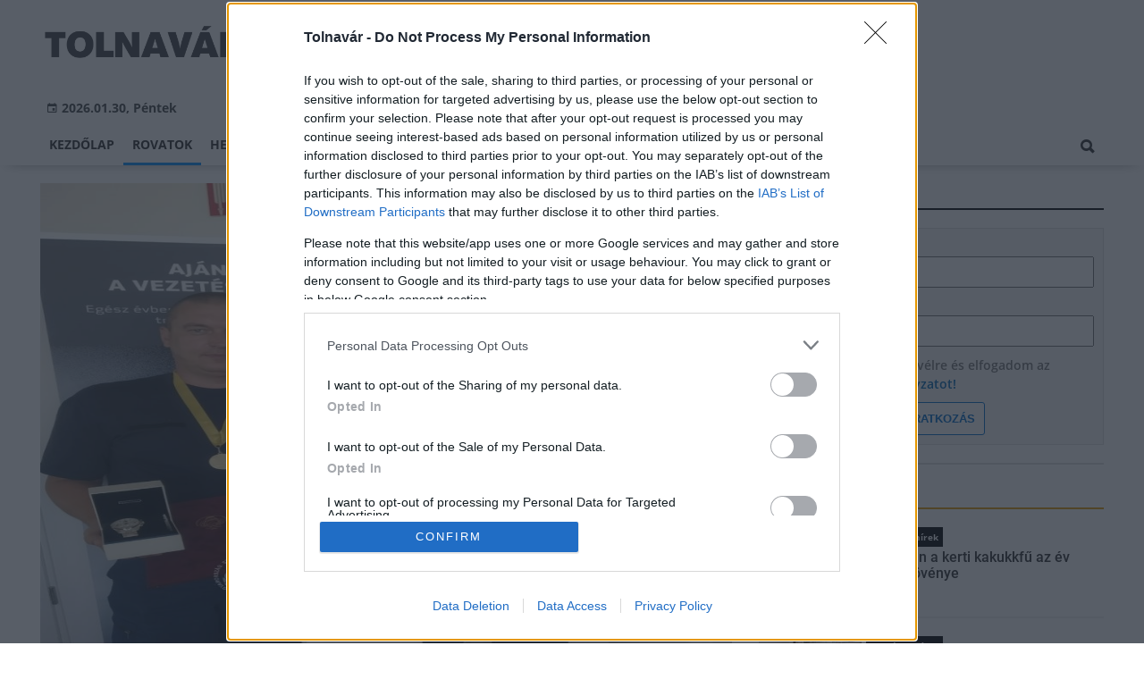

--- FILE ---
content_type: text/html;charset=UTF-8
request_url: https://tolnavar.hu/aktualis/2019/09/tolna-megyeiek-az-orszag-legjobb-gepjarmuvezetoi
body_size: 10258
content:
<!DOCTYPE html><html lang="hu"><head><meta http-equiv="Content-Type" content="text/html; charset=utf-8"><meta name="viewport" content="width=device-width,height=device-height,initial-scale=1"><title>Tolna megyeiek az ország legjobb gépjárművezetői! | Tolnavár</title><meta name="description" content="Idén harmadszor rendezték meg az Országos Közlekedésbiztonsági Versenyt, amelynek szeptember 12-én megtartott döntőjében hatvan gépjárművezető mérte össze elméleti és gyakorlati tudását. Készenléti szer és ügyintézői kategóriában is élen jártak a Tolna megyei versenyzők."><meta name="twitter:card" content="summary_large_image"><meta name="twitter:url" content="https://tolnavar.hu/aktualis/2019/09/tolna-megyeiek-az-orszag-legjobb-gepjarmuvezetoi"><meta name="twitter:description" content="Idén harmadszor rendezték meg az Országos Közlekedésbiztonsági Versenyt, amelynek szeptember 12-én megtartott döntőjében hatvan gépjárművezető mérte össze elméleti és gyakorlati tudását. Készenléti szer és ügyintézői kategóriában is élen jártak a Tolna megyei versenyzők."><meta name="twitter:image:src" content="https://static.regon.hu/to/2019/09/wm16.jpg"><meta name="keywords" content="Aktuális,Tolna megye,Katasztrófavédelem,Országos Közlekedésbiztonsági Verseny"><meta name="news_keywords" content="Aktuális,Tolna megye,Katasztrófavédelem,Országos Közlekedésbiztonsági Verseny"><meta name="author" content="BC Zrt."><meta name="robots" content="index, follow"><meta property="og:title" content="Tolna megyeiek az ország legjobb gépjárművezetői!"><meta property="og:image" content="https://static.regon.hu/to/2019/09/wm16.jpg"><meta property="og:type" content="article"><meta property="og:url" content="https://tolnavar.hu/aktualis/2019/09/tolna-megyeiek-az-orszag-legjobb-gepjarmuvezetoi"><meta property="og:locale" content="hu_HU"><meta property="og:description" content="Idén harmadszor rendezték meg az Országos Közlekedésbiztonsági Versenyt, amelynek szeptember 12-én megtartott döntőjében hatvan gépjárművezető mérte össze elméleti és gyakorlati tudását. Készenléti szer és ügyintézői kategóriában is élen jártak a Tolna megyei versenyzők."><link rel="canonical" href="https://tolnavar.hu/aktualis/2019/09/tolna-megyeiek-az-orszag-legjobb-gepjarmuvezetoi"><link rel="preload" href="https://static.regon.hu/to/2019/09/wm16.jpg" as="image" fetchpriority="high"><link href="https://static.regon.hu/theme/cache/css/3545591a9adc10acc1abdf43cc2b631f.css" rel="stylesheet" type="text/css"><script type="text/javascript">window._e=[];window._r=function(c){window._e.push(c)};window._fbappid='873184306371501';</script><meta name="copyright" content="https://tolnavar.hu/szerzoi-jogok/" />
<meta property="fb:pages" content="448586355344500" />
<link href="[data-uri]" rel="icon" type="image/x-icon" />
<link rel="copyright" title="Szerzői jogok" href="/szerzoi-jogok" />
<link rel="author" title="Impresszum" href="/impresszum" />
<link rel="home" title="" href="/" />
<link rel="alternate" type="application/rss+xml" title="Legfrissebb cikkeink" href="/rss" />
<!-- InMobi Choice. Consent Manager Tag v3.0 (for TCF 2.2) -->
<script type="text/javascript" async=true>
(function() {
  var host = window.location.hostname;
  var element = document.createElement('script');
  var firstScript = document.getElementsByTagName('script')[0];
  var url = 'https://cmp.inmobi.com'
    .concat('/choice/', 'vsM6jrZt1KARv', '/', host, '/choice.js?tag_version=V3');
  var uspTries = 0;
  var uspTriesLimit = 3;
  element.async = true;
  element.type = 'text/javascript';
  element.src = url;

  firstScript.parentNode.insertBefore(element, firstScript);

  function makeStub() {
    var TCF_LOCATOR_NAME = '__tcfapiLocator';
    var queue = [];
    var win = window;
    var cmpFrame;

    function addFrame() {
      var doc = win.document;
      var otherCMP = !!(win.frames[TCF_LOCATOR_NAME]);

      if (!otherCMP) {
        if (doc.body) {
          var iframe = doc.createElement('iframe');

          iframe.style.cssText = 'display:none';
          iframe.name = TCF_LOCATOR_NAME;
          doc.body.appendChild(iframe);
        } else {
          setTimeout(addFrame, 5);
        }
      }
      return !otherCMP;
    }

    function tcfAPIHandler() {
      var gdprApplies;
      var args = arguments;

      if (!args.length) {
        return queue;
      } else if (args[0] === 'setGdprApplies') {
        if (
          args.length > 3 &&
          args[2] === 2 &&
          typeof args[3] === 'boolean'
        ) {
          gdprApplies = args[3];
          if (typeof args[2] === 'function') {
            args[2]('set', true);
          }
        }
      } else if (args[0] === 'ping') {
        var retr = {
          gdprApplies: gdprApplies,
          cmpLoaded: false,
          cmpStatus: 'stub'
        };

        if (typeof args[2] === 'function') {
          args[2](retr);
        }
      } else {
        if(args[0] === 'init' && typeof args[3] === 'object') {
          args[3] = Object.assign(args[3], { tag_version: 'V3' });
        }
        queue.push(args);
      }
    }

    function postMessageEventHandler(event) {
      var msgIsString = typeof event.data === 'string';
      var json = {};

      try {
        if (msgIsString) {
          json = JSON.parse(event.data);
        } else {
          json = event.data;
        }
      } catch (ignore) {}

      var payload = json.__tcfapiCall;

      if (payload) {
        window.__tcfapi(
          payload.command,
          payload.version,
          function(retValue, success) {
            var returnMsg = {
              __tcfapiReturn: {
                returnValue: retValue,
                success: success,
                callId: payload.callId
              }
            };
            if (msgIsString) {
              returnMsg = JSON.stringify(returnMsg);
            }
            if (event && event.source && event.source.postMessage) {
              event.source.postMessage(returnMsg, '*');
            }
          },
          payload.parameter
        );
      }
    }

    while (win) {
      try {
        if (win.frames[TCF_LOCATOR_NAME]) {
          cmpFrame = win;
          break;
        }
      } catch (ignore) {}

      if (win === window.top) {
        break;
      }
      win = win.parent;
    }
    if (!cmpFrame) {
      addFrame();
      win.__tcfapi = tcfAPIHandler;
      win.addEventListener('message', postMessageEventHandler, false);
    }
  };

  makeStub();

  var uspStubFunction = function() {
    var arg = arguments;
    if (typeof window.__uspapi !== uspStubFunction) {
      setTimeout(function() {
        if (typeof window.__uspapi !== 'undefined') {
          window.__uspapi.apply(window.__uspapi, arg);
        }
      }, 500);
    }
  };

  var checkIfUspIsReady = function() {
    uspTries++;
    if (window.__uspapi === uspStubFunction && uspTries < uspTriesLimit) {
      console.warn('USP is not accessible');
    } else {
      clearInterval(uspInterval);
    }
  };

  if (typeof window.__uspapi === 'undefined') {
    window.__uspapi = uspStubFunction;
    var uspInterval = setInterval(checkIfUspIsReady, 6000);
  }
})();
</script>
<!-- End InMobi Choice. Consent Manager Tag v3.0 (for TCF 2.2) --></head><body class="newmenu"><div id="fb-root"></div><div class="mobile-m"><nav class="mobile-nav"><i class="ion-close-round m-close" id="m_close"></i><ul class="mobile-nav-ctrl"><li><a class="m-srch-btn ion-search" href="javascript:;" onclick="search.click(document.getElementById('mobile_search'));"></a><input type="search" id="mobile_search" value=""  data-url="https://tolnavar.hu/kereses" onkeypress="search.keypress(event,this);" placeholder="Keresés..." /></li></ul><ul class="mobile-nav-m-li"><li class=""><a href="https://tolnavar.hu">Kezdőlap</a></li><li class="active opened hasSub"><a href="">Rovatok</a><div class="tbl"><div class="tbl-cell"><i class="ion-arrow-down-b"></i></div></div><ul class="sub show"><li class="active"><a href="https://tolnavar.hu/aktualis">Aktuális</a></li><li class=""><a href="https://tolnavar.hu/gazdasag">Gazdaság</a></li><li class=""><a href="https://tolnavar.hu/helyi-hirek">Helyi hírek</a></li><li class=""><a href="https://tolnavar.hu/kepriport">Képriport</a></li><li class=""><a href="https://tolnavar.hu/kirakat">Kirakat</a></li><li class=""><a href="https://tolnavar.hu/kitekinto">Kitekintő</a></li><li class=""><a href="https://tolnavar.hu/kultura">Kultúra</a></li><li class=""><a href="https://tolnavar.hu/orszagos-hirek">Országos hírek</a></li><li class=""><a href="https://tolnavar.hu/palyazatok">Pályázatok</a></li><li class=""><a href="https://tolnavar.hu/pest-megye">Pest megye</a></li><li class=""><a href="https://tolnavar.hu/vasarlas">Vásárlás</a></li></ul></li><li class=""><a href="https://tolnavar.hu/helyi-hirek">Helyi hírek</a></li><li class=""><a href="https://tolnavar.hu/orszagos-hirek">Országos hírek</a></li><li class=""><a href="https://tolnavar.hu/gazdasag">Gazdaság</a></li></ul></nav></div><div class="row col-10 header-cnt  mq-9-disp-no"><div class="mw1200 col-10 base-cnt"><div class="col-10 header"><div class="col-10 mq-9-col-5 head-info"><div class="logo mq-9-pad-0" style="background-image: url('https://static.regon.hu/theme/default/img/tolnavar-logo.png');cursor:pointer;" onclick="document.location.href='https://tolnavar.hu';" style="cursor:pointer;"></div><div class="header-ad"> 
<div style="float: right; position: relative;" class="addthis_inline_follow_toolbox">
</div>
</div><div class="col-10" style=""><span style="padding: 5px 8px;color: #454748;font-weight:bold;"><i class="ion-android-calendar" style="margin-right: 5px;"></i>2026.01.30, Péntek</span></div></div></div></div></div><div class="col-10 main-menu-wrapper" id="menu-container"><div class="row col-10 main-menu-cnt" id="main-menu"><div class="mw1200 col-10 base-cnt"><div class="col-10 mq-9-col-10 main-menu"><nav><ul class="main mq-9-disp-no"><li class="menu-logo"><div class="logo mq-9-pad-0" style="background-image: url('https://static.regon.hu/theme/default/img/tolnavar-logo.png');cursor:pointer;" onclick="document.location.href='https://tolnavar.hu';"></div></li><li class=""><a href="https://tolnavar.hu">Kezdőlap</a></li><li class="active"><a href="">Rovatok</a><ul class="sub"><li class="active"><a href="https://tolnavar.hu/aktualis">Aktuális</a></li><li class=""><a href="https://tolnavar.hu/gazdasag">Gazdaság</a></li><li class=""><a href="https://tolnavar.hu/helyi-hirek">Helyi hírek</a></li><li class=""><a href="https://tolnavar.hu/kepriport">Képriport</a></li><li class=""><a href="https://tolnavar.hu/kirakat">Kirakat</a></li><li class=""><a href="https://tolnavar.hu/kitekinto">Kitekintő</a></li><li class=""><a href="https://tolnavar.hu/kultura">Kultúra</a></li><li class=""><a href="https://tolnavar.hu/orszagos-hirek">Országos hírek</a></li><li class=""><a href="https://tolnavar.hu/palyazatok">Pályázatok</a></li><li class=""><a href="https://tolnavar.hu/pest-megye">Pest megye</a></li><li class=""><a href="https://tolnavar.hu/vasarlas">Vásárlás</a></li></ul></li><li class=""><a href="https://tolnavar.hu/helyi-hirek">Helyi hírek</a></li><li class=""><a href="https://tolnavar.hu/orszagos-hirek">Országos hírek</a></li><li class=""><a href="https://tolnavar.hu/gazdasag">Gazdaság</a></li><li class="srch-top-btn"><a id="srch-btn" class="srch-btn ion-search" href="javascript:;"></a><ul class="srch-sub"><li class="menu-srch"><input type="text" placeholder="Keresés..." name="search_str" data-url="https://tolnavar.hu/kereses" onkeypress="search.keypress(event,this);"></li></ul></li></ul><ul class="main mobile-start mq-9-disp-block"><li class="logo-li"><div class="logo mq-9-pad-0" style="background-image: url('https://static.regon.hu/theme/default/img/tolnavar-logo.png');cursor:pointer;" onclick="document.location.href='https://tolnavar.hu';" style="cursor:pointer;"></div></li><li class="button-li"><i class="ion-navicon-round mobile-show"></i></li></ul></nav></div></div></div></div><div class="body-m-overlay"></div><div class="row body-cnt"><div class="row col-10 parallax" id="content_p_1"><div class="mw1200 col-10 base-cnt mq-9-col-10-no-pad"><div class="col-65 mq-9-col-10" id="content_m_1"><div class="col-10"><div class="col-10 pad-t-20 pad-b-10 mq-9-col-10-no-pad news-content-cnt"><div class="nobanner-cnt"><div class="col-10"><figure class="image" style="text-align:center;" data-hv="headline3"><center><img src="https://static.regon.hu/to/2019/09/wm16.jpg" alt="Tolna megyeiek az ország legjobb gépjárművezetői!" title="Tolna megyeiek az ország legjobb gépjárművezetői!" width="100%" height="500px" style="width:100%;max-width:100%;max-height:600px;" /></center><figcaption><em>tolna.katasztrofavedelem.hu</em></figcaption></figure></div><div class="taglist-cnt taglist-head col-10"><div class="ncat-tag-cnt"><a href="https://tolnavar.hu/aktualis"><i class="ncat-tag">Aktuális</i></a><a href="https://tolnavar.hu/temak/tolna-megye"><i class="ncat-tag">Tolna megye</i></a><a href="https://tolnavar.hu/temak/katasztrofavedelem"><i class="ncat-tag">Katasztrófavédelem</i></a><a href="https://tolnavar.hu/temak/orszagos-kozlekedesbiztonsagi-verseny"><i class="ncat-tag">Országos Közlekedésbiztonsági Verseny</i></a></div></div><h1>Tolna megyeiek az ország legjobb gépjárművezetői!</h1><div class="created-cnt"><p class="creator">tolna.katasztrofavedelem.hu</p><p class="date">2019.09.13. 14:04</p></div></div><div class="col-10 social-box social-head pad-b-5 mq-9-col-10-pad-not-important mq-9-pad-t-15"><div class="col-10 a2a_kit a2a_kit_size_32 a2a_default_style"><div align="left" class="addthis_inline_share_toolbox" style="float:left;"></div><div class="fright" style="margin-top:10px"><div class="fb-like" data-href="https://tolnavar.hu/aktualis/2019/09/tolna-megyeiek-az-orszag-legjobb-gepjarmuvezetoi" data-layout="button_count" data-action="like" data-show-faces="false" data-share="false"></div></div></div></div><div class="news-content mq-9-col-10"><p><b>Idén harmadszor rendezték meg az Országos Közlekedésbiztonsági Versenyt, amelynek szeptember 12-én megtartott döntőjében hatvan gépjárművezető mérte össze elméleti és gyakorlati tudását. Készenléti szer és ügyintézői kategóriában is élen jártak a Tolna megyei versenyzők.</b></p></div></div></div><div class="news-content mq-9-col-10" style="margin-bottom:20px;"><p style="text-align:justify">A különböző feladatok végére eldőlt, kik az év legjobb tűzoltó gépjárművezetői, és kik a legjobb ügyintéző gépjárművezetők. A döntő mezőnyébe a megyei selejtezőkön legjobban teljesített kollégák, illetve az öt helyszínen megrendezett regionális döntőkben első három helyezést elért csapatok jutottak be.</p>
<p style="text-align:justify">A döntő helyszínéül a zsámbéki Drivingcamp vezetéstechnikai pálya szolgált, amely kiválóan alkalmas arra, hogy ott profi körülményeket teremtsenek a versenyzéshez. A versenyen a résztvevő igazgatóságok két kategóriában – készenléti szer és ügyintézői gépjármű – indíthatták kétfős csapataikat. A versenysorozat nem titkolt célja, hogy ráirányítsa a figyelmet a balesetmentes gépjárművezetés fontosságára, emellett arra is kiváló alkalmat teremt, hogy a szervezet gépjárművezetői egymással is összemérjék tudásukat.&nbsp;</p>
<p style="text-align:justify">A megméretés mindkét kategóriában indulók számára elméleti és gyakorlati részből állt. Előbbiben KRESZ, gépjárműismereti és vezetéstechnikai kérdéseket tartalmazó tesztek vártak a versenyzőkre. Ezt követően a verseny gyakorlati szakaszában a valós vezetési szituációkat élethűen szimuláló pályák fogadták a résztvevőket. A három szakaszra osztott gyakorlati pályán egyebek mellett a gyors irányváltások, a csökkentett tapadású téli útviszonyok és a pontos kanyarív megválasztása tették próbára az indulók képességeit.<br />
&nbsp;<br />
A „Katasztrófavédelem legjobb gépjárművezetője készenléti szer” kategóriában a Tolna Megyei Katasztrófavédelmi Igazgatóság <strong>Tormási Tamás</strong> és <strong>Simon Jenő</strong> alkotta csapata lett az első, akik a <strong>Dombóvári Hivatásos Tűzoltó-parancsnokság</strong>on teljesítenek szolgálatot. Az ügyintézői gépjárművezetői kategóriában&nbsp;a Tolna Megyei Katasztrófavédelmi Igazgatóság <strong>Szekszárdi Hivatásos Tűzoltó-parancsnokság</strong>ának&nbsp;versenyzői,&nbsp; <strong>Dobos Gábor</strong> és <strong>Novák János</strong> a dobogó harmadik fokára&nbsp;állhattak fel.</p>
<p style="text-align:justify">&nbsp;</p>
<p style="text-align:center"><img alt="" height="562" src="https://static.regon.hu/theme/default/img/1x1.jpg" width="422" data-original="https://static.regon.hu/to/2019/09/tn4-wm17.jpg" class="lazy"/></p>
<p>&nbsp;</p>
<div class="taglist-cnt col-10 ad"><div class="col-10 news-cat" style="border-color:#d0d0d0"></div><div class="ncat-tag-cnt"><ahref="https://tolnavar.hu/aktualis"><i class="ncat-tag">Aktuális</i></a><ahref="https://tolnavar.hu/temak/tolna-megye"><i class="ncat-tag">Tolna megye</i></a><ahref="https://tolnavar.hu/temak/katasztrofavedelem"><i class="ncat-tag">Katasztrófavédelem</i></a><ahref="https://tolnavar.hu/temak/orszagos-kozlekedesbiztonsagi-verseny"><i class="ncat-tag">Országos Közlekedésbiztonsági Verseny</i></a></div></div></div><script type="application/ld+json">{"@context":"http://schema.org","@type":"NewsArticle","mainEntityOfPage":{"@type":"WebPage","@id":"https://tolnavar.hu/aktualis/2019/09/tolna-megyeiek-az-orszag-legjobb-gepjarmuvezetoi"},"headline":"Tolna megyeiek az ország legjobb gépjárművezetői!","image":{"@type":"ImageObject","url":"https://static.regon.hu/to/2019/09/tn2-wm16.jpg","width":"590","height":"500"},"datePublished":"2019-09-13T14:04:00+01:00","dateModified":"2019-09-13T14:07:08+01:00","author":{"@type":"Person","name":"Wennerné Tünde"},"publisher":{"@type":"Organization","name":"BC Zrt.","logo":{"@type":"ImageObject","url":"https://static.regon.hu/theme/default/img/tolnavar-logo.png"}},"description":"Idén harmadszor rendezték meg az Országos Közlekedésbiztonsági Versenyt, amelynek szeptember 12-én megtartott döntőjében hatvan gépjárművezető mérte össze elméleti és gyakorlati tudását. Készenléti szer és ügyintézői kategóriában is élen jártak a Tolna megyei versenyzők."}</script><script>_r(function(){window.FBAsync();});</script><div class="category-section bless row"><div class="col-10" style="text-align:center;"><div class="sharethis-inline-share-buttons" style="height: 32px"></div></div></div><div data-dp="4" class="category-section lightgreen row"><div class="col-10 news-cat lightgreen center mq-6-pad-r-10"><h3 class="section-title">Ajánljuk még</h3></div><a href="https://tolnavar.hu/aktualis/2026/01/a-furge-gyik-az-ev-hulloje-2026-ban"><div class="col-33 pad-r-10 mq-6-col-10-wide mq-6-mar-b-20"><div class="news-big cn4"><div class="news-img lazy news-img-wide-c3" data-original="https://static.regon.hu/bv/2026/01/tn2-furge_gyik_lacerta_agilis_male5.jpg"><div class="news-tag" >Aktuális</div> </div><h2 class="mq-6-pad-l-r-5">A fürge gyík az év hüllője 2026-ban</h2></div></div></a><a href="https://tolnavar.hu/aktualis/2025/12/uj-ev-regi-uj-edzo-a-kispadon"><div class="col-33 pad-r-10 mq-6-col-10-wide mq-6-mar-b-20"><div class="news-big cn4"><div class="news-img lazy news-img-wide-c3" data-original="https://static.regon.hu/to/2025/12/tn2-markus-spiske-bfphccvhl6e-unsplash17.jpg"><div class="news-tag" >Aktuális</div> </div><h2 class="mq-6-pad-l-r-5">Új év, régi új edző a kispadon</h2></div></div></a><a href="https://tolnavar.hu/aktualis/2025/12/tizennyolcadik-epitoipari-nivodijat-nyerte-el-a-zaev-a-rangos-elismeres-2025-ben-a-szekszardi-tudaskozpont-kivitelezeseert-jart"><div class="col-33 pad-r-10 mq-6-col-10-wide mq-6-mar-b-20"><div class="news-big cn4"><div class="news-img lazy news-img-wide-c3" data-original="https://static.regon.hu/ma/2025/12/tn2-web-55_230731_dt--08561.jpg"><div class="news-tag" >Aktuális</div> </div><h2 class="mq-6-pad-l-r-5">Tizennyolcadik Építőipari Nívódíját nyerte el a ZÁÉV – A rangos elismerés 2025-ben a Szekszárdi Tudásközpont kivitelezéséért járt</h2></div></div></a></div><div data-dp="1" class="category-section default row linked-title"><div class="col-10 news-cat default center mq-6-pad-r-10"><a href="https://magyarepitok.hu"><h3 class="section-title">Magyar Építők</h3></a></div><div class="col-10"><a href="https://magyarepitok.hu/iparagi-hirek/2026/01/novekedesi-palyara-allhat-iden-a-v4-regio-epitoipara-allitja-az-evosz"><div class="col-5 pad-r-10 mq-6-col-10-wide"><div class="news-big"><div class="news-img lazy" data-original="https://static.regon.hu/ma/2026/01/tn2-web_240425_nm_7616.jpg"><div class="news-tag">Iparági hírek</div></div><div class="mq-6-pad-l-r-5"><div class="ncat-tag-cnt"><i class="ncat-tag" style="">ÉVOSZ</i><i class="ncat-tag" style="">iparági elemzés</i><i class="ncat-tag" style="">konszolidáció</i></div><h2>Növekedési pályára állhat idén a V4 régió építőipara, állítja az ÉVOSZ</h2><p>Az régiós piaci körképéből kiderül: a Visegrádi Négyek építőipara a megelőző két év bizonytalanságát követően idén növekedési pályára állhat és várhatóan felülmúlja majd a nyugat-európai piacok mérsékeltebb bővülési ütemét. </p></div></div></div></a><div class="col-5 mq-6-col-10"><div class="news-list pad-l-10 mq-6-pad-0 mq-6-pad-t-20"><ul><li><a href="https://magyarepitok.hu/mi-epul/2026/01/nulla-depo-maximalis-tempo-eloregyartas-varosi-kornyezetben-a-leierrel"><div class="news-img lazy" data-original="https://static.regon.hu/ma/2026/01/tn-001-web_260121_nm--dji_20260121110920_0643_d.jpg"></div><h2>Nulla depó, maximális tempó – Előregyártás városi környezetben a Leierrel</h2></a></li><li><a href="https://magyarepitok.hu/utepites/2026/01/hoban-fagyban-is-dolgoznak-a-florian-teri-feluljaron"><div class="news-img lazy" data-original="https://static.regon.hu/ma/2026/01/tn-florianter_munkavegzes_bkk.jpg"></div><h2>Hóban-fagyban is dolgoznak a Flórián téri felüljárón</h2></a></li><li><a href="https://magyarepitok.hu/mi-epul/2026/01/mosoda-es-nyomouzem-epul-az-mlsz-telki-edzokozpontjaban"><div class="news-img lazy" data-original="https://static.regon.hu/ma/2026/01/tn-globall-hotel-sport-galeria.jpg"></div><h2>Mosoda és nyomóüzem épül az MLSZ telki edzőközpontjában</h2></a></li><li><a href="https://magyarepitok.hu/mi-epul/2026/01/az-utolso-kivitelezesi-szakaszhoz-erkezett-a-kovasznai-furdokozpont-epitese"><div class="news-img lazy" data-original="https://static.regon.hu/ma/2026/01/tn-2-1024x768.jpg"></div><h2>Az utolsó kivitelezési szakaszhoz érkezett a kovásznai fürdőközpont építése</h2></a></li></ul></div></div></div></div></div><div class="col-35 mq-9-col-10 fright sidebar" data-sticky-parent="#content_m_1"><style type="text/css">.newsletter-form {width:100%;display: table;margin: 0 auto;padding: 10px;border: 1px solid #DDD;background-color: #F8F8F8;}.newsletter-form .form-item {float: left;width: 100%;padding-bottom: 10px;}.newsletter-form .fi-title {float: left;width: 100%;font-weight: 600;}.newsletter-form input[type="email"],.newsletter-form input[type="text"] {height: 35px;padding: 0px 10px;float: left;width: 100%;}.newsletter-form .fi-radio {float: left;width: 100%;padding-top: 5px;}.newsletter-form .fi-radio-title {float: left;width: calc(100% - 20px);padding-left: 10px;line-height: 20px;}.newsletter-form input[type="radio"] {height: 20px;width: 20px;margin: 0px;float: left;}.newsletter-form button {-webkit-appearance: none;-moz-appearance: none;appearance: none;width: auto;margin: 0 auto;display: table;padding: 10px;border: 1px solid #006bc9;border-radius: 3px;margin-top:15px;cursor: pointer;color: #006bc9;text-transform: uppercase;font-weight: 600;background-color: #FFF;transition: border 0.15s ease-in-out,color 0.15s ease-in-out,background-color 0.15s ease-in-out;}.newsletter-form button:hover {border: 1px solid #FFF;color: #FFF;background-color: #006bc9;}.newsletter-form button:active {}.newsletter-form input[type="checkbox"] {height: 20px;width: 20px;float: left;margin: 0px;}.newsletter-form input[type="checkbox"] ~ .fi-title {width: calc(100% - 20px);padding-left: 10px;pos}.newsletter-form .fi-title a {color:#0067B5;}.newsletter-form .fi-title a:hover{text-decoration:underline;}div.form-item.lastname{display: none;}</style><div class="category-section default row"><div class="col-10 news-cat default center mq-6-pad-r-10"><h3 class="section-title">Hírlevél</h3></div><div class="sidebar-ad nwl_sub"><form type="post" action="https://tolnavar.hu/hirlevel" onsubmit="return false;" class="newsletter-form" id="nwl_form_side" name="nwl_form_side" onsubmit="return false;"><div class="form-item"><span class="fi-title">Név</span><input type="text" name="name" placeholder="Az Ön neve" required></div><div class="form-item col-5 lastname"><span class="fi-title">Utónév</span><input type="text" name="lastname" placeholder="Az Ön neve"></div><div class="form-item"><span class="fi-title">E-mail cím</span><input type="email" name="email" placeholder="minta@email.hu" required name=""></div><div class="form-item"><input type="checkbox" name="accept" value="1" required><span class="fi-title">Feliratkozom a hírlevélre és elfogadom az <a target="_blank" href="https://tolnavar.hu/adatvedelem">adatvédelmi szabályzatot!</a></span></div><center><button type="submit" id="nwl_form_side_btn">Feliratkozás</button></center></form></div></div><script>window._r(function(){$('#nwl_form_side').submit(function(){$('#nwl_form_side_btn').hide();$.ajax({'url':$('#nwl_form_side').attr('action'), 'data':$(this).serialize(), 'success':function(e){$('#nwl_form_side_btn').show();if (!e || !e.status) {if (e.message) {alert(e.message);}else {alert('Sajnos nem sikerült feliratkozni a hírlevélre.');}}else {if (e.status) { alert('Sikeresen feliratkozott a hírlevélre!'); $('#nwl_form_side').reset();}}}});});});</script><div class="category-section yellow row"><div class="col-10 news-cat yellow center mq-6-pad-r-10"><h3 class="section-title">Legnézettebb</h3></div><div class="news-list"><ul class="news-snippets"><li><a href="https://tolnavar.hu/aktualis/2026/01/2026-ban-a-kerti-kakukkfu-az-ev-gyogynovenye"><div class="news-img lazy" data-original="https://static.regon.hu/bv/2026/01/tn-anja-junghans-qjujbb5bsay-unsplash.jpg"></div><div class="ncat-tag-cnt"><i class="ncat-tag " style="">Országos hírek</i></div><h2>2026-ban a kerti kakukkfű az év gyógynövénye</h2></a></li><li><a href="https://tolnavar.hu/orszagos-hirek/2023/10/otletbol-uzlet-otmilliard-forintos-tamogatasi-program-indul-startupoknak"><div class="news-img lazy" data-original="https://static.regon.hu/pe/2023/10/tn-priscilla-du-preez-xkkcui44im0-unsplash.jpg"></div><div class="ncat-tag-cnt"><i class="ncat-tag " style="">Országos hírek</i></div><h2>Ötletből üzlet - ötmilliárd forintos támogatási program indul startupoknak</h2></a></li><li><a href="https://tolnavar.hu/aktualis/2019/09/atallt-az-elektronikus-kezbesitesi-rendszerre-a-teljes-postai-halozat"><div class="news-img lazy" data-original="https://static.regon.hu/to/2019/09/tn-pakk_fooldal.jpg"></div><div class="ncat-tag-cnt"><i class="ncat-tag " style="">Aktuális</i></div><h2>Átállt az elektronikus kézbesítési rendszerre a teljes postai hálózat</h2></a></li><li><a href="https://tolnavar.hu/helyi-hirek/2026/01/oriasberuhazassal-valtja-ki-az-importot-a-magyar-papirgyarto"><div class="news-img lazy" data-original="https://static.regon.hu/ma/2026/01/tn-vajda.jpg"></div><div class="ncat-tag-cnt"><i class="ncat-tag " style="">Helyi hírek</i></div><h2>Óriásberuházással váltja ki az importot a magyar papírgyártó</h2></a></li><li class="last-item"><a href="https://tolnavar.hu/orszagos-hirek/2025/01/meg-ket-hetig-lehet-jelentkezni-a-klebelsberg-kepzesi-osztondij-programra"><div class="news-img lazy" data-original="https://static.regon.hu/pe/2025/01/tn-felicia-buitenwerf-qs_zkak27jk-unsplash.jpg"></div><div class="ncat-tag-cnt"><i class="ncat-tag " style="">Országos hírek</i></div><h2>Még két hétig lehet jelentkezni a Klebelsberg Képzési Ösztöndíj Programra</h2></a></li></ul></div></div><div class="category-section bless ad row"><div class="col-10 news-cat ad center mq-6-pad-r-10"><h3 class="section-title">Hirdetés</h3></div><div class="col-10" style="text-align:center;"><div class="row col-10" style="text-align:center;">
<ins data-revive-zoneid="65" data-revive-id="7ecd96835dc04f5846e668665828fd7b"></ins>
<script async src="//adserver.regon.hu/www/delivery/asyncjs.php"></script>
</div></div></div><div class="category-section bless ad row"><div class="col-10 news-cat ad center mq-6-pad-r-10"><h3 class="section-title">Hirdetés</h3></div><div class="col-10" style="text-align:center;"><div class="row col-10" style="text-align:center;">
<ins data-revive-zoneid="66" data-revive-id="7ecd96835dc04f5846e668665828fd7b"></ins>
<script async src="//adserver.regon.hu/www/delivery/asyncjs.php"></script>
</div></div></div><div class="category-section bless ad row"><div class="col-10 news-cat ad center mq-6-pad-r-10"><h3 class="section-title">Hirdetés</h3></div><div class="col-10" style="text-align:center;"><div class="row col-10" style="text-align:center;">
<ins data-revive-zoneid="67" data-revive-id="7ecd96835dc04f5846e668665828fd7b"></ins>
<script async src="//adserver.regon.hu/www/delivery/asyncjs.php"></script>
</div></div></div><br/><br/></div></div></div><div class="row col-10"><div class="footer-cnt"><div class="mw1200 col-10 base-cnt"><div class="footer"><div class="col-33 pad-r-10 mq-9-col-5-not-important mq-6-col-10"><div class="news-list"><h4>Legolvasottabb</h4><ul><li><a href="https://tolnavar.hu/orszagos-hirek/2023/10/otletbol-uzlet-otmilliard-forintos-tamogatasi-program-indul-startupoknak"><div class="news-img lazy" src="https://static.regon.hu/theme/default/img/1x1.gif" data-original="https://static.regon.hu/pe/2023/10/tn1-priscilla-du-preez-xkkcui44im0-unsplash.jpg"></div><h2>Ötletből üzlet - ötmilliárd forintos támogatási program indul startupoknak</h2><div class="news-info-inline"></div></a></li><li><a href="https://tolnavar.hu/aktualis/2026/01/2026-ban-a-kerti-kakukkfu-az-ev-gyogynovenye"><div class="news-img lazy" src="https://static.regon.hu/theme/default/img/1x1.gif" data-original="https://static.regon.hu/bv/2026/01/tn1-anja-junghans-qjujbb5bsay-unsplash.jpg"></div><h2>2026-ban a kerti kakukkfű az év gyógynövénye</h2><div class="news-info-inline"></div></a></li></ul></div></div><div class="col-33 pad-r-10 pad-l-10 mq-9-col-5-not-important mq-9-pad-0 mq-6-col-10"><div class="news-list"><h4>Kiemelt</h4><ul><li><a href="https://tolnavar.hu/aktualis/2026/01/2026-ban-a-kerti-kakukkfu-az-ev-gyogynovenye"><div class="news-img lazy" src="https://static.regon.hu/theme/default/img/1x1.gif" data-original="https://static.regon.hu/bv/2026/01/tn1-anja-junghans-qjujbb5bsay-unsplash.jpg"></div><h2>2026-ban a kerti kakukkfű az év gyógynövénye</h2><div class="news-info-inline"></div></a></li><li><a href="https://tolnavar.hu/orszagos-hirek/2026/01/amerika-es-anglia-utan-debrecenben-is-elerheto-a-kortars-konnyuzenesz-mesterkepzes"><div class="news-img lazy" src="https://static.regon.hu/theme/default/img/1x1.gif" data-original="https://static.regon.hu/pe/2026/01/tn1-simon-weisser-phs37wg8cqg-unsplash.jpg"></div><h2>Amerika és Anglia után Debrecenben is elérhető a kortárs könnyűzenész mesterképzés</h2><div class="news-info-inline"></div></a></li><li><a href="https://tolnavar.hu/orszagos-hirek/2026/01/kartevokent-irtottak-most-mar-programmal-ovjak-az-urgeket"><div class="news-img lazy" src="https://static.regon.hu/theme/default/img/1x1.gif" data-original="https://static.regon.hu/pe/2026/01/tn1-bob-walker-c5nu8ga4yzy-unsplash.jpg"></div><h2>Kártevőként irtották, most már programmal óvják az ürgéket</h2><div class="news-info-inline"></div></a></li></ul></div></div><div class="col-33 pad-l-10 mq-9-col-10"><div class="news-list"><h4>Témáinkból</h4><ul class="popular-cat"><li><a href="https://tolnavar.hu/temak/swietelsky-magyarorszag-kft" >Swietelsky Magyarország Kft.</a></li><li><a href="https://tolnavar.hu/temak/ke-viz-21-zrt" >Ke-Víz 21 Zrt.</a></li><li><a href="https://tolnavar.hu/temak/kornyezeti-es-energiahatekonysagi-operativ-program-kehop" >Környezeti és Energiahatékonysági Operatív Program (KEHOP)</a></li><li><a href="https://tolnavar.hu/temak/liszt-ferenc-repuloter" >Liszt Ferenc repülőtér</a></li><li><a href="https://tolnavar.hu/temak/strabag" >Strabag</a></li><li><a href="https://tolnavar.hu/temak/zaev-epitoipari-zrt" >ZÁÉV Építőipari Zrt.</a></li><li><a href="https://tolnavar.hu/temak/hodut-kft" >Hódút Kft.</a></li><li><a href="https://tolnavar.hu/temak/he-do-kft" >HE-DO Kft.</a></li><li><a href="https://tolnavar.hu/temak/szennyviz" >szennyvíz</a></li><li><a href="https://tolnavar.hu/temak/colas" >Colas</a></li><li><a href="https://tolnavar.hu/temak/korhazfejlesztes" >kórházfejlesztés</a></li><li><a href="https://tolnavar.hu/temak/euroaszfalt-kft" >EuroAszfalt Kft.</a></li><li><a href="https://tolnavar.hu/temak/west-hungaria-bau-kft" >West Hungária Bau Kft.</a></li><li><a href="https://tolnavar.hu/temak/kesz-zrt" >KÉSZ Zrt.</a></li><li><a href="https://tolnavar.hu/temak/hid-zrt" >A-Híd Zrt.</a></li></ul></div></div></div></div></div></div><script type="text/javascript" src="https://server.regon.hu/tracker/?eyJ0IjoianMiLCJpIjoiNDUzMiIsInMiOiI5In0="></script><div class="row col-10"  id="footer-start"><div class="footer-bottom"><div class="mw1200 col-10 base-cnt"><ul class="col-10"><li><a href="https://tolnavar.hu/impresszum">Impresszum</a></li><li><a href="https://tolnavar.hu/szerzoi-jogok">Szerzői jogok</a></li><li><a href="https://tolnavar.hu/adatvedelem">Adatvédelem</a></li><li><a href="https://tolnavar.hu/felhasznalasi-feltetelek">Felhasználási feltételek</a></li><li><a href="https://tolnavar.hu/mediaajanlat">Médiaajánlat</a></li><li><a href="https://bccomm.hu/">BC COMM</a></li><li><a href="#footer-start" onclick="window.__tcfapi('displayConsentUi', 2, function() {} );">Süti beállítások</a></li></ul><p class="col-10" style="text-align:center;">tolnavar.hu - Minden jog fenntartva! - 2026.01.30</p></div></div></div><script defer src="https://static.regon.hu/js/to/lazyscroll.js"></script>
<script defer src="https://static.regon.hu/js/lcp.js"></script>
<script src="https://static.regon.hu/js/instant.js" type="module"></script>
<!-- Google tag (gtag.js) -->
<script async src="https://www.googletagmanager.com/gtag/js?id=G-8H9RE320DC"></script>
<script>
  window.dataLayer = window.dataLayer || [];
  function gtag(){dataLayer.push(arguments);}
  gtag('js', new Date());

  gtag('config', 'G-8H9RE320DC');
</script></div><script type="application/ld+json">{"@context": "https://schema.org","@type": "BreadcrumbList","itemListElement": [{"@type": "ListItem","position": 1,"name": "Tolnavár","item": "https://tolnavar.hu"},{"@type": "ListItem","position": 2,"name": "Aktuális","item": "https://tolnavar.hu/aktualis"},{"@type": "ListItem","position": 3,"name": "Tolna megyeiek az ország legjobb gépjárművezetői!","item": "https://tolnavar.hu/aktualis/2019/09/tolna-megyeiek-az-orszag-legjobb-gepjarmuvezetoi"}]}</script><script src="https://static.regon.hu/theme/cache/js/13fd94cebc28f40f67b6227b989b3793.js"></script><script defer src="https://static.cloudflareinsights.com/beacon.min.js/vcd15cbe7772f49c399c6a5babf22c1241717689176015" integrity="sha512-ZpsOmlRQV6y907TI0dKBHq9Md29nnaEIPlkf84rnaERnq6zvWvPUqr2ft8M1aS28oN72PdrCzSjY4U6VaAw1EQ==" data-cf-beacon='{"version":"2024.11.0","token":"779fa23034604c4db3512a870f919535","r":1,"server_timing":{"name":{"cfCacheStatus":true,"cfEdge":true,"cfExtPri":true,"cfL4":true,"cfOrigin":true,"cfSpeedBrain":true},"location_startswith":null}}' crossorigin="anonymous"></script>
</body></html>